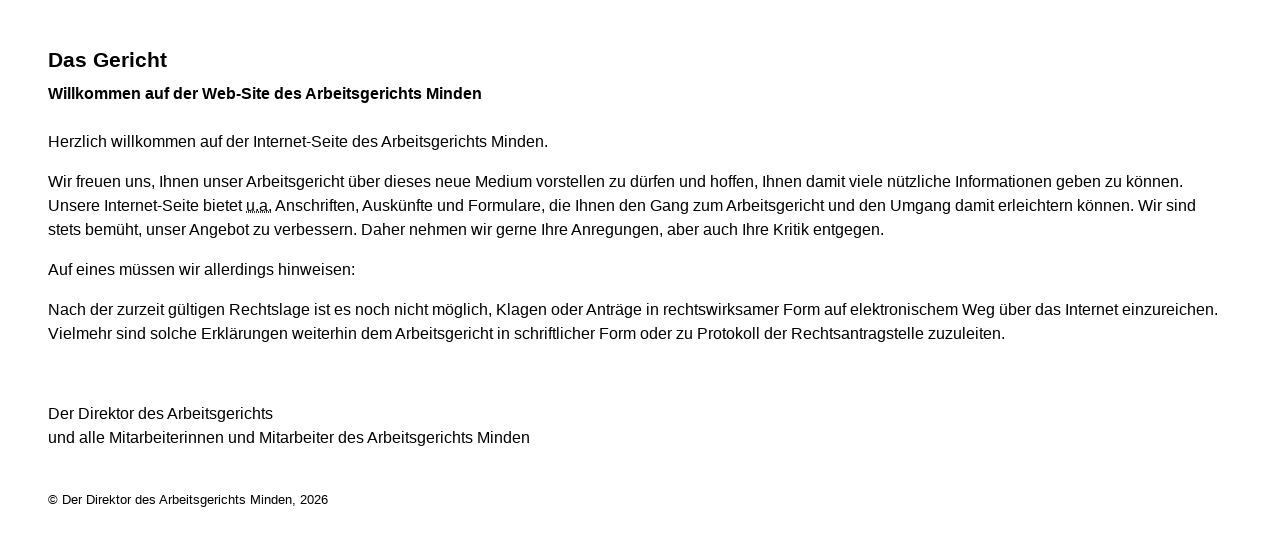

--- FILE ---
content_type: text/css; charset=utf-8
request_url: https://www.arbg-minden.nrw.de/layout_rwd/css/justiz_print_rwd.css
body_size: 1951
content:
print,
.linkZielDruck {
    display: inline;
}


* {
    margin:0;
    padding:0;
    color: #000 !important;
    background-color: white !important;
    /* border-color: #000 !important; */
}


.clear {
        clear: both;
        visibility: hidden;
}

*+html .clear {
        display: none;
}


body {
    font-family: Arial, Helvetica, sans-serif;
    font-size: 16px;  /* Basisschriftgröße */
    font-weight: normal;
    line-height: 24px;
    color: black;
    background-color: white;
    text-align: left;
    padding: 3em;
}


.inhaltStart,
.inhaltEnde,
.invisiblePosition,
.element-invisible,
.hidden,
.suppressOutput,
.screen  {
	display: none !important;
}


div.ym-wbox > header#header,
nav#breadcrumb,
div#pfadbox,
nav#bereichsnavigation,
main header#contentHeader span.bildausschnitt,
main header#contentHeader div#hauptbildUntertitelUndQuelle,
#artikelEmpfehlen,
footer div#footer-titlebar,
footer nav#footer-nav,
footer div#baseline-row div#social-bookmarks,
footer div#baseline-row div#special-links,
aside {
	display: none;
}

main {
    width: 100% !important;
}

.teaserContent {
    margin: 10px 0;
}

/* Startseite */

.swiper-wrapper {
    transform: none !important;
    display: block !important;
}

.swiper-slide {
    margin-bottom: 1em !important;
    height: 100% !important;
}

.topMessagesNavigation,
.swiper-pagination {
    display: none !important;
}

section#topMessages,
section.presse,
section.quartett,
section.juris,
section.quartett-halbhoch,
section.terzett,
section#mainSectionDoorpage  {
    margin-bottom: 2em;
}

.presse div,
.quartett div,
.juris div,
.quartett-halbhoch div,
.terzett div {
    margin-bottom: 1em;
}

.quartett div.dpaSwiper,
.quartett div.termineSwiper {
   max-height: none !important;
}

.presseItem, 
.jurisItem {
   margin: 0 !important;
   padding: 0 !important;
}

h4.scrollableItemsTitleBar a span {
    display: inline-block;
    font-size: 18px !important;
    padding-bottom: 0.2em;
}

/* Broschueren-Swiper (Focus-Quartett) */
div.coverSwiper {
    margin-bottom: 2em;
}

div.coverSwiper div.broschuerenuebersicht {
    font-family: Arial, Helvetica, sans-serif;
    font-weight: bold;
    font-size: 19px;
    position: relative;
    left: 0;
}

div.coverSwiper div.teaserContentContainer {
	display: block !important;
}

div.coverSwiper div.teaserContent h4 {
	line-height: 1.2em !important;
}

div.coverSwiper .scrollableItemsTitleBar {
	display: none ;
}

/* /Broschueren-Swiper (Focus-Quartett) */

/* /Startseite */


.inhalt {
  padding: 0;
}

div#hauptbildDatumUndUeberschrift > h3 {
   margin-bottom: 10px;
}

div#hauptbildDatumUndUeberschrift > div.subTitle {
   margin-bottom: 5px;
}

.inhalt .bodyAttrib {
    margin: 0;
}

h1, h2, h3, h4, h5 {
    display: block;
    font-weight: bold;
    margin-bottom: 10px;
}

h6 {
    display: block;
    font-weight: normal;
    text-decoration: underline;
}

h2, h3 {
    font-size: 21px;
}

h4, .topMessageContent h3 {
    font-size: 18px;
}

h5, h6 {
    font-size: 15px;
}

div#hauptbildDatumUndUeberschrift div.subTitle {
   font-weight: bold;
   margin-bottom: 1.5em;
}


.inhalt .bodyAttrib p {
        margin-bottom: 1em;
}


/* Tabellen */


.inhalt table, td {
        border: 0; 
        margin:0;
        padding:0;
}

.inhalt div.bodyAttrib table {
        color: #000;
        margin-bottom: 2em;
        border: thin solid #000;
        border-collapse:collapse;
        empty-cells:show;
}

.inhalt div.bodyAttrib table th,
.inhalt div.bodyAttrib table thead th,
.inhalt div.bodyAttrib table td,
.inhalt div.bodyAttrib table tbody td,
.inhalt div.bodyAttrib table tfoot td {
        padding: 5px;
	border: thin solid #000;
	border-collapse:collapse;
}

.inhalt div.bodyAttrib table th,
.inhalt div.bodyAttrib table thead th {
	speak-header:always;
	color: #000;
	text-align: center;
	vertical-align: middle;
}

.inhalt div.bodyAttrib table td,
.inhalt div.bodyAttrib table tbody td,
.inhalt div.bodyAttrib table tfoot td {
		vertical-align: top;
		text-align: left;
}


/* Tabellen ohne Rahmen */

.inhalt div.bodyAttrib table.ohneRahmen,
.inhalt div.bodyAttrib table.ohneRahmen tbody,
.inhalt div.bodyAttrib table.ohneRahmen th,
.inhalt div.bodyAttrib table.ohneRahmen thead th,
.inhalt div.bodyAttrib table.ohneRahmen td,
.inhalt div.bodyAttrib table.ohneRahmen tbody td {
        border: 0;
        background-color: transparent;
}

/* /Tabellen */


/* Listen  */

ul {
        color: #000;
        list-style-type:square;
        margin-left:1em;
}

.inhalt div.bodyAttrib ul {  
	 list-style-type: square;
	 color: #000;
	 margin-bottom: 1em;
	 margin-left: 2em;
}

.inhalt div.bodyAttrib ul ul,   
.inhalt div.bodyAttrib ul li {
	list-style-type: square;
	color: #000;
	margin-bottom: 0.25em;
}


/* nur fuer Sitemap */

.inhalt div.bodyAttrib ul li.noBullet { 
        background:none;
        list-style-type:none;
}

/* /nur fuer Sitemap */


.inhalt div.bodyAttrib ol {  
	 list-style-type: decimal;
	 color: #000;
	 margin-bottom: 1em;
	 margin-left: 2em;
}

.inhalt div.bodyAttrib ol ol,  
.inhalt div.bodyAttrib ol li {
	list-style-type: decimal;
	color: #000;
	margin-bottom: 0.25em;
}


ul li {
   margin-bottom: 0.5em;
}

/* /Listen */



/* Formulare */

select {
        border: 1px solid #000;
}

fieldset {
        border: 1px solid #000;
}

legend {
        color: #000;
}

/* Button */
button {
        position: relative;
        background: none;
        border: 0;
        top: 9px;
}
/* /Button */

input {
        padding: 4px;
        margin: 0;
        display: inline;
}

input[type="text"] {
        border: 1px solid #000;
}

input[type="checkbox"],
input[type="radio"] {
        border: 0;
}

textarea {
        border: 1px solid #000;
}

/* /Formulare */



/* START: Definitionslisten */

dl {
        width: 90%;
        color: #000;
}

dt {
        font-weight: normal;
        margin: 10px 0;
        border-bottom: solid 1px #000;
}

dd {
        margin: 10px 0 20px 0;
        line-height: 1.4em;
}

/* ENDE: Definitionslisten */


.small {
        font-size: 0.8em;
}

.ohneBorder {
        border: 0;
}


.inhalt .inhaltFusszeile,
.inhalt .inhaltFusszeile p {
	 	color: #000;
		margin-bottom: 1em;
}


img,
a img, 
picture,
.logoBild,
.ersteBild,
.naechsteBild,
.teaserZuBild,
.inhalt #gallery,
.inhalt div.obenUntenBildbox,
.inhalt div.obenUnten,
.inhalt div.left,
.inhalt div.right,
.inhalt span.teaserZuBild,
#hauptbildUntertitelUndQuelle,
div.swiper-button-right2::before {
	display:none;
}


.filme,
.jwplayer-container,
.mediaFlag {
	display:none;
}

#copyright {
       margin-top: 3em;
       font-size: 80%;
}